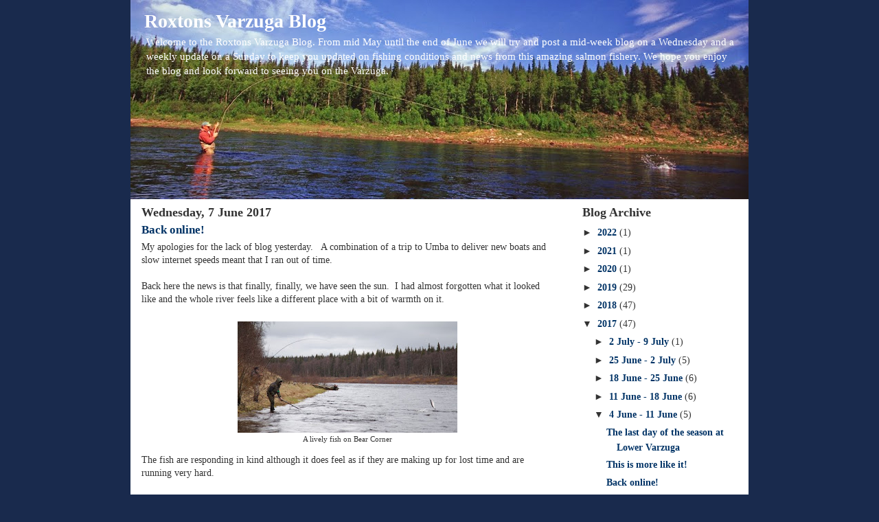

--- FILE ---
content_type: text/html; charset=UTF-8
request_url: http://www.varzuga.com/2017/06/back-online.html
body_size: 11294
content:
<!DOCTYPE html>
<html dir='ltr' xmlns='http://www.w3.org/1999/xhtml' xmlns:b='http://www.google.com/2005/gml/b' xmlns:data='http://www.google.com/2005/gml/data' xmlns:expr='http://www.google.com/2005/gml/expr'>
<head>
<link href='https://www.blogger.com/static/v1/widgets/2944754296-widget_css_bundle.css' rel='stylesheet' type='text/css'/>
<meta content='text/html; charset=UTF-8' http-equiv='Content-Type'/>
<meta content='blogger' name='generator'/>
<link href='http://www.varzuga.com/favicon.ico' rel='icon' type='image/x-icon'/>
<link href='http://www.varzuga.com/2017/06/back-online.html' rel='canonical'/>
<link rel="alternate" type="application/atom+xml" title="Roxtons Varzuga Blog - Atom" href="http://www.varzuga.com/feeds/posts/default" />
<link rel="alternate" type="application/rss+xml" title="Roxtons Varzuga Blog - RSS" href="http://www.varzuga.com/feeds/posts/default?alt=rss" />
<link rel="service.post" type="application/atom+xml" title="Roxtons Varzuga Blog - Atom" href="https://www.blogger.com/feeds/360199012904861639/posts/default" />

<link rel="alternate" type="application/atom+xml" title="Roxtons Varzuga Blog - Atom" href="http://www.varzuga.com/feeds/5005592738849723345/comments/default" />
<!--Can't find substitution for tag [blog.ieCssRetrofitLinks]-->
<link href='https://blogger.googleusercontent.com/img/b/R29vZ2xl/AVvXsEjhRbrguytSD83vZ0ryUS64QLzxmsvnuffLNof9z6CX6vvCrpsM-kcAxnlDdg27udRcE4vUcBm0jSCRuuc8oq0_P_khTzy4URKdWCSkOYtJ-ifQCOow-MyGrqy9jOMG8lw1Iqou-0OCrqc/s320/Jumping.jpg' rel='image_src'/>
<meta content='http://www.varzuga.com/2017/06/back-online.html' property='og:url'/>
<meta content='Back online!' property='og:title'/>
<meta content='My apologies for the lack of blog yesterday.   A combination of a trip to Umba to deliver new boats and slow internet speeds meant that I ra...' property='og:description'/>
<meta content='https://blogger.googleusercontent.com/img/b/R29vZ2xl/AVvXsEjhRbrguytSD83vZ0ryUS64QLzxmsvnuffLNof9z6CX6vvCrpsM-kcAxnlDdg27udRcE4vUcBm0jSCRuuc8oq0_P_khTzy4URKdWCSkOYtJ-ifQCOow-MyGrqy9jOMG8lw1Iqou-0OCrqc/w1200-h630-p-k-no-nu/Jumping.jpg' property='og:image'/>
<title>Roxtons Varzuga Blog: Back online!</title>
<style id='page-skin-1' type='text/css'><!--
/*
-----------------------------------------------
Blogger Template Style
Name:     Son of Moto (Mean Green Blogging Machine variation)
Date:     23 Feb 2004
Updated by: Blogger Team
----------------------------------------------- */
/* Variable definitions
====================
<Variable name="mainBgColor" description="Main Background Color"
type="color" default="#ffffff">
<Variable name="mainTextColor" description="Text Color"
type="color" default="#555544">
<Variable name="pageHeaderColor" description="Blog Title Color"
type="color" default="#ffffee">
<Variable name="blogDescriptionColor" description="Blog Description Color"
type="color" default="#ffffee">
<Variable name="linkColor" description="Link Color"
type="color" default="#669922">
<Variable name="hoverLinkColor" description="Link Hover Color"
type="color" default="#88bb22">
<Variable name="dateHeaderColor" description="Date Header Color"
type="color" default="#555544">
<Variable name="sidebarHeaderColor" description="Sidebar Title Color"
type="color" default="#555544">
<Variable name="sidebarTextColor" description="Sidebar Text Color"
type="color" default="#555544">
<Variable name="bodyFont" description="Text Font" type="font"
default="normal normal 100% tahoma, 'Trebuchet MS', lucida, helvetica, sans-serif">
<Variable name="startSide" description="Start side in blog language"
type="automatic" default="left">
<Variable name="endSide" description="End side in blog language"
type="automatic" default="right">
*/
/* Primary layout */
body {
margin: 0;
padding: 0;
border: 0;
text-align: center;
color: #333333;
background: #192a4d url(http://www.roxtons.com/varzuga_blog/images/outerwrap.gif) top center repeat-y;
font-size: small;
}
img {
border: 0;
display: block;
}
.clear {
clear: both;
}
/* Wrapper */
#outer-wrapper {
margin: 0 auto;
border: 0;
width: 900px;
text-align: left;
background: #ffffff top right repeat-y;
font: normal normal 14px 'Times New Roman', Times, FreeSerif, serif;
}
/* Header */
#header-wrapper	{
background: #003366 bottom left repeat-x;
margin: 0 auto;
padding-top: 0;
padding-right: 0;
padding-bottom: 0px;
padding-left: 0;
height: 287px;
border: 0;
}
#header h1 {
text-align: left;
font-size: 200%;
color: #ffffff;
margin: 0;
padding-top: 15px;
padding-right: 20px;
padding-bottom: -0px;
padding-left: 20px;
background-image: url(http://www.blogblog.com/moto_son/topper.gif);
background-repeat: repeat-x;
background-position: top left;
}
h1 a, h1 a:link, h1 a:visited {
color: #ffffff;
}
#header .description {
font-size: 110%;
text-align: left;
padding-top: 3px;
padding-right: 20px;
padding-bottom: 0px;
padding-left: 23px;
margin: 0;
line-height:140%;
color: #ffffff;
}
/* Inner layout */
#content-wrapper {
padding: 0 16px;
}
#main {
width: 600px;
float: left;
word-wrap: break-word; /* fix for long text breaking sidebar float in IE */
overflow: hidden;     /* fix for long non-text content breaking IE sidebar float */
}
#sidebar {
width: 226px;
float: right;
color: #333333;
word-wrap: break-word; /* fix for long text breaking sidebar float in IE */
overflow: hidden;     /* fix for long non-text content breaking IE sidebar float */
}
/* Bottom layout */
#footer	{
clear: left;
margin: 0;
padding: 0 20px;
border: 0;
text-align: left;
border-top: 1px solid #f9f9f9;
}
#footer .widget	{
text-align: left;
margin: 0;
padding: 10px 0;
background-color: transparent;
}
/* Default links 	*/
a:link, a:visited {
font-weight: bold;
text-decoration: none;
color: #003366;
background: transparent;
}
a:hover {
font-weight: bold;
text-decoration: underline;
color: #006699;
background: transparent;
}
a:active {
font-weight : bold;
text-decoration : none;
color: #006699;
background: transparent;
}
/* Typography */
.main p, .sidebar p, .post-body {
line-height: 140%;
margin-top: 5px;
margin-bottom: 1em;
}
.post-body blockquote {
line-height:1.3em;
}
h2, h3, h4, h5	{
margin: 0;
padding: 0;
}
h2 {
font-size: 130%;
}
h2.date-header {
color: #333333;
}
.post h3 {
margin-top: 5px;
font-size: 120%;
}
.post-footer {
font-style: italic;
}
.sidebar h2 {
color: #333333;
}
.sidebar .widget {
margin-top: 12px;
margin-right: 0;
margin-bottom: 13px;
margin-left: 0;
padding: 0;
}
.main .widget {
margin-top: 12px;
margin-right: 0;
margin-bottom: 0;
margin-left: 0;
}
li  {
line-height: 160%;
}
.sidebar ul {
margin-left: 0;
margin-top: 0;
padding-left: 0;
}
.sidebar ul li {
list-style: disc inside;
vertical-align: top;
padding: 0;
margin: 0;
}
.widget-content {
margin-top: 0.5em;
}
/* Profile
----------------------------------------------- */
.profile-datablock {
margin-top: 3px;
margin-right: 0;
margin-bottom: 5px;
margin-left: 0;
line-height: 140%;
}
.profile-textblock {
margin-left: 0;
}
.profile-img {
float: left;
margin-top: 0;
margin-right: 5px;
margin-bottom: 5px;
margin-left: 0;
border:4px solid #8b2;
}
#comments  {
border: 0;
border-top: 1px dashed #eed;
margin-top: 10px;
margin-right: 0;
margin-bottom: 0;
margin-left: 0;
padding: 0;
}
#comments h4	{
margin-top: 10px;
font-weight: normal;
font-style: italic;
text-transform: uppercase;
letter-spacing: 1px;
}
#comments dl dt 	{
font-weight: bold;
font-style: italic;
margin-top: 35px;
padding-top: 1px;
padding-right: 0;
padding-bottom: 0;
padding-left: 18px;
}
#comments dl dd	{
padding: 0;
margin: 0;
}
.deleted-comment {
font-style:italic;
color:gray;
}
.feed-links {
clear: both;
line-height: 2.5em;
}
#blog-pager-newer-link {
float: left;
}
#blog-pager-older-link {
float: right;
}
#blog-pager {
text-align: center;
}
#social-media {
position:relative;
left:850px;
top:-50px;
}
/** Page structure tweaks for layout editor wireframe */
body#layout #outer-wrapper {
padding-top: 0;
}
body#layout #header,
body#layout #content-wrapper,
body#layout #footer {
padding: 0;
}
/* hiding blogger navbar */
#navbar-iframe {height:0px;visibility:hidden;display:none}

--></style>
<link href='https://www.blogger.com/dyn-css/authorization.css?targetBlogID=360199012904861639&amp;zx=2a45aff2-36e0-4cc3-bceb-4a39761abc5b' media='none' onload='if(media!=&#39;all&#39;)media=&#39;all&#39;' rel='stylesheet'/><noscript><link href='https://www.blogger.com/dyn-css/authorization.css?targetBlogID=360199012904861639&amp;zx=2a45aff2-36e0-4cc3-bceb-4a39761abc5b' rel='stylesheet'/></noscript>
<meta name='google-adsense-platform-account' content='ca-host-pub-1556223355139109'/>
<meta name='google-adsense-platform-domain' content='blogspot.com'/>

</head>
<body>
<div class='navbar section' id='navbar'><div class='widget Navbar' data-version='1' id='Navbar1'><script type="text/javascript">
    function setAttributeOnload(object, attribute, val) {
      if(window.addEventListener) {
        window.addEventListener('load',
          function(){ object[attribute] = val; }, false);
      } else {
        window.attachEvent('onload', function(){ object[attribute] = val; });
      }
    }
  </script>
<div id="navbar-iframe-container"></div>
<script type="text/javascript" src="https://apis.google.com/js/platform.js"></script>
<script type="text/javascript">
      gapi.load("gapi.iframes:gapi.iframes.style.bubble", function() {
        if (gapi.iframes && gapi.iframes.getContext) {
          gapi.iframes.getContext().openChild({
              url: 'https://www.blogger.com/navbar/360199012904861639?po\x3d5005592738849723345\x26origin\x3dhttp://www.varzuga.com',
              where: document.getElementById("navbar-iframe-container"),
              id: "navbar-iframe"
          });
        }
      });
    </script><script type="text/javascript">
(function() {
var script = document.createElement('script');
script.type = 'text/javascript';
script.src = '//pagead2.googlesyndication.com/pagead/js/google_top_exp.js';
var head = document.getElementsByTagName('head')[0];
if (head) {
head.appendChild(script);
}})();
</script>
</div></div>
<div id='outer-wrapper'><div id='wrap2'>
<!-- skip links for text browsers -->
<span id='skiplinks' style='display:none;'>
<a href='#main'>skip to main </a> |
      <a href='#sidebar'>skip to sidebar</a>
</span>
<div id='header-wrapper'>
<div class='header section' id='header'><div class='widget Header' data-version='1' id='Header1'>
<div id='header-inner' style='background-image: url("https://blogger.googleusercontent.com/img/b/R29vZ2xl/AVvXsEhmFKCxuGm_iYk0wREiFbPnmAL-rbi92yU8sW49sHKnmXypo_WhgPV2bEBi3RuAaHZxlhfyinxej2yTxNqYU0aaeNq7qte6dKBXW_glpMi5TlvEoahH7qxQ3Jyu_eTbH82kRB_o4Axw9CQ/s900/roxton_315136.jpg"); background-position: left; min-height: 290px; _height: 290px; background-repeat: no-repeat; '>
<div class='titlewrapper' style='background: transparent'>
<h1 class='title' style='background: transparent; border-width: 0px'>
<a href='http://www.varzuga.com/'>
Roxtons Varzuga Blog
</a>
</h1>
</div>
<div class='descriptionwrapper'>
<p class='description'><span>Welcome to the Roxtons Varzuga Blog. From mid May until the end of June we will try and post a mid-week blog on a Wednesday and a weekly update on a Sunday to keep you updated on fishing conditions and news from this amazing salmon fishery.

We hope you enjoy the blog and look forward to seeing you on the Varzuga.</span></p>
</div>
</div>
</div></div>
</div>
<div id='content-wrapper'>
<div id='crosscol-wrapper' style='text-align:center'>
<div class='crosscol no-items section' id='crosscol'></div>
</div>
<div id='main-wrapper'>
<div class='main section' id='main'><div class='widget Blog' data-version='1' id='Blog1'>
<div class='blog-posts hfeed'>

          <div class="date-outer">
        
<h2 class='date-header'><span>Wednesday, 7 June 2017</span></h2>

          <div class="date-posts">
        
<div class='post-outer'>
<div class='post hentry'>
<a name='5005592738849723345'></a>
<h3 class='post-title entry-title'>
<a href='http://www.varzuga.com/2017/06/back-online.html'>Back online!</a>
</h3>
<div class='post-header'>
<div class='post-header-line-1'></div>
</div>
<div class='post-body entry-content'>
My apologies for the lack of blog yesterday. &nbsp; A combination of a trip to Umba to deliver new boats and slow internet speeds meant that I ran out of time.<br />
<br />
Back here the news is that finally, finally, we have seen the sun. &nbsp;I had almost forgotten what it looked like and the whole river feels like a different place with a bit of warmth on it.<br />
<br />
<table align="center" cellpadding="0" cellspacing="0" class="tr-caption-container" style="margin-left: auto; margin-right: auto; text-align: center;"><tbody>
<tr><td style="text-align: center;"><a href="https://blogger.googleusercontent.com/img/b/R29vZ2xl/AVvXsEjhRbrguytSD83vZ0ryUS64QLzxmsvnuffLNof9z6CX6vvCrpsM-kcAxnlDdg27udRcE4vUcBm0jSCRuuc8oq0_P_khTzy4URKdWCSkOYtJ-ifQCOow-MyGrqy9jOMG8lw1Iqou-0OCrqc/s1600/Jumping.jpg" imageanchor="1" style="margin-left: auto; margin-right: auto;"><img border="0" data-original-height="407" data-original-width="802" height="162" src="https://blogger.googleusercontent.com/img/b/R29vZ2xl/AVvXsEjhRbrguytSD83vZ0ryUS64QLzxmsvnuffLNof9z6CX6vvCrpsM-kcAxnlDdg27udRcE4vUcBm0jSCRuuc8oq0_P_khTzy4URKdWCSkOYtJ-ifQCOow-MyGrqy9jOMG8lw1Iqou-0OCrqc/s320/Jumping.jpg" width="320" /></a></td></tr>
<tr><td class="tr-caption" style="text-align: center;">A lively fish on Bear Corner</td></tr>
</tbody></table>
The fish are responding in kind although it does feel as if they are making up for lost time and are running very hard.<br />
<br />
I have just spoken to Toby at Middle who said that yesterday was the first day that they have seen lots of fish moving, jumping and generally getting on with how we would expect them to behave.<br />
<br />
<table align="center" cellpadding="0" cellspacing="0" class="tr-caption-container" style="margin-left: auto; margin-right: auto; text-align: center;"><tbody>
<tr><td style="text-align: center;"><a href="https://blogger.googleusercontent.com/img/b/R29vZ2xl/AVvXsEia75RKC06AuZh3sJqjA7KrQglmHaGh-RCLLCXK45cyhnwrGQs-y0fe466YgRlUtXXfwDcLmGCUQVUcN7SvwLr9ZJh9kimyuGG33W8lAfETFURe2RBre72Q6R423g3wdn8HAnkUZESncO4/s1600/Simon+fish.jpg" imageanchor="1" style="margin-left: auto; margin-right: auto;"><img border="0" data-original-height="683" data-original-width="560" height="320" src="https://blogger.googleusercontent.com/img/b/R29vZ2xl/AVvXsEia75RKC06AuZh3sJqjA7KrQglmHaGh-RCLLCXK45cyhnwrGQs-y0fe466YgRlUtXXfwDcLmGCUQVUcN7SvwLr9ZJh9kimyuGG33W8lAfETFURe2RBre72Q6R423g3wdn8HAnkUZESncO4/s320/Simon+fish.jpg" width="262" /></a></td></tr>
<tr><td class="tr-caption" style="text-align: center;">And landed...</td></tr>
</tbody></table>
They have landed 62 fish for the past couple of days and again they have had some really good ones.<br />
Phillip T landed a cracking 15lbs fish from Fortress whilst Ian H landed 6 from Peartiha and lost a further 6. &nbsp;Keen blog watchers will note that it is the high water pools that are still the most productive.<br />
<br />
Here at Lower we have seen great strides in the casting of everyone and whilst 24 fish for the past couple of days is not quite as many as we would have liked, we have had great fun in getting them.<br />
With the water now, eventually, steadily dropping, there are more and more places where we can ambush the running fish and news of fish showing at Middle is spurring everyone on to intercept more of them before they get there!<br />
<br />
<table align="center" cellpadding="0" cellspacing="0" class="tr-caption-container" style="margin-left: auto; margin-right: auto; text-align: center;"><tbody>
<tr><td style="text-align: center;"><a href="https://blogger.googleusercontent.com/img/b/R29vZ2xl/AVvXsEgkPYePIP948Cx-0p-JGpakNSSrmfg24cZheHf0YfkeJsKM0bhsecXp-yiCMGS5JQ0DDAmhgEDRsfiKi3uKbbRjAOZJKlNRhqOVyNcP_0rYY2CPnrY2sm63orordVtIaM40RvLz3eZSjg8/s1600/Tern.jpg" imageanchor="1" style="margin-left: auto; margin-right: auto;"><img border="0" data-original-height="451" data-original-width="513" height="281" src="https://blogger.googleusercontent.com/img/b/R29vZ2xl/AVvXsEgkPYePIP948Cx-0p-JGpakNSSrmfg24cZheHf0YfkeJsKM0bhsecXp-yiCMGS5JQ0DDAmhgEDRsfiKi3uKbbRjAOZJKlNRhqOVyNcP_0rYY2CPnrY2sm63orordVtIaM40RvLz3eZSjg8/s320/Tern.jpg" width="320" /></a></td></tr>
<tr><td class="tr-caption" style="text-align: center;">The Arctic Terns have only just started to arrive</td></tr>
</tbody></table>
The fish may be showing at Middle but they are not yet at Pana. &nbsp;We do need to water temperatures to warm up a touch to help them make the distance faster but I am sure that any minute now they will be there.<br />
<br />
Kitza has slightly gone in fits and starts with John E having a great session on Sasha&#8217;s with 4 fish but some of the beats being rather more stubborn. They have banked 25 fish to the 8 rods over the past two days and again, dropping water will make the whole beat more fishable.<br />
<br />
<table align="center" cellpadding="0" cellspacing="0" class="tr-caption-container" style="margin-left: auto; margin-right: auto; text-align: center;"><tbody>
<tr><td style="text-align: center;"><a href="https://blogger.googleusercontent.com/img/b/R29vZ2xl/AVvXsEiYiVm7cGKeC7U08uwcfKYuEz2Fk7SBuhwEh824Ojk0R6I3yIu6PdI2C1b6VQfAfCGxA8CL_Dr4NiQqSGLam_28hLnmpSN_OFZcqEOTZJofgJlIXHWWT2WcHM_tQROBl0ktKdzs9REQ9Y4/s1600/Lunch.jpg" imageanchor="1" style="margin-left: auto; margin-right: auto;"><img border="0" data-original-height="768" data-original-width="1024" height="240" src="https://blogger.googleusercontent.com/img/b/R29vZ2xl/AVvXsEiYiVm7cGKeC7U08uwcfKYuEz2Fk7SBuhwEh824Ojk0R6I3yIu6PdI2C1b6VQfAfCGxA8CL_Dr4NiQqSGLam_28hLnmpSN_OFZcqEOTZJofgJlIXHWWT2WcHM_tQROBl0ktKdzs9REQ9Y4/s320/Lunch.jpg" width="320" /></a></td></tr>
<tr><td class="tr-caption" style="text-align: center;">Our first picnic lunch of the season&nbsp;</td></tr>
</tbody></table>
It is a warm morning today and it really does make putting on the waders a much more appealing prospect than it was when looking out onto snow showers. &nbsp;More tomorrow when I hope we have dropping water, increasing temperatures and rising numbers of fish.<br />
<br />
Charlie White<br />
<div>
<br /></div>
<div style='clear: both;'></div>
</div>
<div class='post-footer'>
<div class='post-footer-line post-footer-line-1'><span class='post-author vcard'>
Posted by
<span class='fn'>Varzuga Team</span>
</span>
<span class='post-timestamp'>
at
<a class='timestamp-link' href='http://www.varzuga.com/2017/06/back-online.html' rel='bookmark' title='permanent link'><abbr class='published' title='2017-06-07T05:58:00+01:00'>05:58</abbr></a>
</span>
<span class='post-icons'>
<span class='item-control blog-admin pid-416872949'>
<a href='https://www.blogger.com/post-edit.g?blogID=360199012904861639&postID=5005592738849723345&from=pencil' title='Edit Post'>
<img alt='' class='icon-action' height='18' src='https://resources.blogblog.com/img/icon18_edit_allbkg.gif' width='18'/>
</a>
</span>
</span>
</div>
<div class='post-footer-line post-footer-line-2'><span class='post-labels'>
</span>
</div>
<div class='post-footer-line post-footer-line-3'><span class='post-location'>
</span>
</div>
</div>
</div>
<div class='comments' id='comments'>
<a name='comments'></a>
</div>
</div>

        </div></div>
      
</div>
<div class='blog-pager' id='blog-pager'>
<span id='blog-pager-newer-link'>
<a class='blog-pager-newer-link' href='http://www.varzuga.com/2017/06/this-is-more-like-it.html' id='Blog1_blog-pager-newer-link' title='Newer Post'>Newer Post</a>
</span>
<span id='blog-pager-older-link'>
<a class='blog-pager-older-link' href='http://www.varzuga.com/2017/06/a-tough-day.html' id='Blog1_blog-pager-older-link' title='Older Post'>Older Post</a>
</span>
<a class='home-link' href='http://www.varzuga.com/'>Home</a>
</div>
<div class='clear'></div>
<div class='post-feeds'>
</div>
</div></div>
</div>
<div id='sidebar-wrapper'>
<div class='sidebar section' id='sidebar'><div class='widget BlogArchive' data-version='1' id='BlogArchive1'>
<h2>Blog Archive</h2>
<div class='widget-content'>
<div id='ArchiveList'>
<div id='BlogArchive1_ArchiveList'>
<ul class='hierarchy'>
<li class='archivedate collapsed'>
<a class='toggle' href='javascript:void(0)'>
<span class='zippy'>

        &#9658;&#160;
      
</span>
</a>
<a class='post-count-link' href='http://www.varzuga.com/2022/'>
2022
</a>
<span class='post-count' dir='ltr'>(1)</span>
<ul class='hierarchy'>
<li class='archivedate collapsed'>
<a class='toggle' href='javascript:void(0)'>
<span class='zippy'>

        &#9658;&#160;
      
</span>
</a>
<a class='post-count-link' href='http://www.varzuga.com/2022_03_13_archive.html'>
13 March - 20 March
</a>
<span class='post-count' dir='ltr'>(1)</span>
</li>
</ul>
</li>
</ul>
<ul class='hierarchy'>
<li class='archivedate collapsed'>
<a class='toggle' href='javascript:void(0)'>
<span class='zippy'>

        &#9658;&#160;
      
</span>
</a>
<a class='post-count-link' href='http://www.varzuga.com/2021/'>
2021
</a>
<span class='post-count' dir='ltr'>(1)</span>
<ul class='hierarchy'>
<li class='archivedate collapsed'>
<a class='toggle' href='javascript:void(0)'>
<span class='zippy'>

        &#9658;&#160;
      
</span>
</a>
<a class='post-count-link' href='http://www.varzuga.com/2021_05_09_archive.html'>
9 May - 16 May
</a>
<span class='post-count' dir='ltr'>(1)</span>
</li>
</ul>
</li>
</ul>
<ul class='hierarchy'>
<li class='archivedate collapsed'>
<a class='toggle' href='javascript:void(0)'>
<span class='zippy'>

        &#9658;&#160;
      
</span>
</a>
<a class='post-count-link' href='http://www.varzuga.com/2020/'>
2020
</a>
<span class='post-count' dir='ltr'>(1)</span>
<ul class='hierarchy'>
<li class='archivedate collapsed'>
<a class='toggle' href='javascript:void(0)'>
<span class='zippy'>

        &#9658;&#160;
      
</span>
</a>
<a class='post-count-link' href='http://www.varzuga.com/2020_05_31_archive.html'>
31 May - 7 June
</a>
<span class='post-count' dir='ltr'>(1)</span>
</li>
</ul>
</li>
</ul>
<ul class='hierarchy'>
<li class='archivedate collapsed'>
<a class='toggle' href='javascript:void(0)'>
<span class='zippy'>

        &#9658;&#160;
      
</span>
</a>
<a class='post-count-link' href='http://www.varzuga.com/2019/'>
2019
</a>
<span class='post-count' dir='ltr'>(29)</span>
<ul class='hierarchy'>
<li class='archivedate collapsed'>
<a class='toggle' href='javascript:void(0)'>
<span class='zippy'>

        &#9658;&#160;
      
</span>
</a>
<a class='post-count-link' href='http://www.varzuga.com/2019_06_23_archive.html'>
23 June - 30 June
</a>
<span class='post-count' dir='ltr'>(1)</span>
</li>
</ul>
<ul class='hierarchy'>
<li class='archivedate collapsed'>
<a class='toggle' href='javascript:void(0)'>
<span class='zippy'>

        &#9658;&#160;
      
</span>
</a>
<a class='post-count-link' href='http://www.varzuga.com/2019_06_16_archive.html'>
16 June - 23 June
</a>
<span class='post-count' dir='ltr'>(2)</span>
</li>
</ul>
<ul class='hierarchy'>
<li class='archivedate collapsed'>
<a class='toggle' href='javascript:void(0)'>
<span class='zippy'>

        &#9658;&#160;
      
</span>
</a>
<a class='post-count-link' href='http://www.varzuga.com/2019_06_09_archive.html'>
9 June - 16 June
</a>
<span class='post-count' dir='ltr'>(2)</span>
</li>
</ul>
<ul class='hierarchy'>
<li class='archivedate collapsed'>
<a class='toggle' href='javascript:void(0)'>
<span class='zippy'>

        &#9658;&#160;
      
</span>
</a>
<a class='post-count-link' href='http://www.varzuga.com/2019_06_02_archive.html'>
2 June - 9 June
</a>
<span class='post-count' dir='ltr'>(2)</span>
</li>
</ul>
<ul class='hierarchy'>
<li class='archivedate collapsed'>
<a class='toggle' href='javascript:void(0)'>
<span class='zippy'>

        &#9658;&#160;
      
</span>
</a>
<a class='post-count-link' href='http://www.varzuga.com/2019_05_26_archive.html'>
26 May - 2 June
</a>
<span class='post-count' dir='ltr'>(5)</span>
</li>
</ul>
<ul class='hierarchy'>
<li class='archivedate collapsed'>
<a class='toggle' href='javascript:void(0)'>
<span class='zippy'>

        &#9658;&#160;
      
</span>
</a>
<a class='post-count-link' href='http://www.varzuga.com/2019_05_19_archive.html'>
19 May - 26 May
</a>
<span class='post-count' dir='ltr'>(6)</span>
</li>
</ul>
<ul class='hierarchy'>
<li class='archivedate collapsed'>
<a class='toggle' href='javascript:void(0)'>
<span class='zippy'>

        &#9658;&#160;
      
</span>
</a>
<a class='post-count-link' href='http://www.varzuga.com/2019_05_12_archive.html'>
12 May - 19 May
</a>
<span class='post-count' dir='ltr'>(6)</span>
</li>
</ul>
<ul class='hierarchy'>
<li class='archivedate collapsed'>
<a class='toggle' href='javascript:void(0)'>
<span class='zippy'>

        &#9658;&#160;
      
</span>
</a>
<a class='post-count-link' href='http://www.varzuga.com/2019_05_05_archive.html'>
5 May - 12 May
</a>
<span class='post-count' dir='ltr'>(5)</span>
</li>
</ul>
</li>
</ul>
<ul class='hierarchy'>
<li class='archivedate collapsed'>
<a class='toggle' href='javascript:void(0)'>
<span class='zippy'>

        &#9658;&#160;
      
</span>
</a>
<a class='post-count-link' href='http://www.varzuga.com/2018/'>
2018
</a>
<span class='post-count' dir='ltr'>(47)</span>
<ul class='hierarchy'>
<li class='archivedate collapsed'>
<a class='toggle' href='javascript:void(0)'>
<span class='zippy'>

        &#9658;&#160;
      
</span>
</a>
<a class='post-count-link' href='http://www.varzuga.com/2018_07_08_archive.html'>
8 July - 15 July
</a>
<span class='post-count' dir='ltr'>(1)</span>
</li>
</ul>
<ul class='hierarchy'>
<li class='archivedate collapsed'>
<a class='toggle' href='javascript:void(0)'>
<span class='zippy'>

        &#9658;&#160;
      
</span>
</a>
<a class='post-count-link' href='http://www.varzuga.com/2018_06_24_archive.html'>
24 June - 1 July
</a>
<span class='post-count' dir='ltr'>(6)</span>
</li>
</ul>
<ul class='hierarchy'>
<li class='archivedate collapsed'>
<a class='toggle' href='javascript:void(0)'>
<span class='zippy'>

        &#9658;&#160;
      
</span>
</a>
<a class='post-count-link' href='http://www.varzuga.com/2018_06_17_archive.html'>
17 June - 24 June
</a>
<span class='post-count' dir='ltr'>(6)</span>
</li>
</ul>
<ul class='hierarchy'>
<li class='archivedate collapsed'>
<a class='toggle' href='javascript:void(0)'>
<span class='zippy'>

        &#9658;&#160;
      
</span>
</a>
<a class='post-count-link' href='http://www.varzuga.com/2018_06_10_archive.html'>
10 June - 17 June
</a>
<span class='post-count' dir='ltr'>(6)</span>
</li>
</ul>
<ul class='hierarchy'>
<li class='archivedate collapsed'>
<a class='toggle' href='javascript:void(0)'>
<span class='zippy'>

        &#9658;&#160;
      
</span>
</a>
<a class='post-count-link' href='http://www.varzuga.com/2018_06_03_archive.html'>
3 June - 10 June
</a>
<span class='post-count' dir='ltr'>(5)</span>
</li>
</ul>
<ul class='hierarchy'>
<li class='archivedate collapsed'>
<a class='toggle' href='javascript:void(0)'>
<span class='zippy'>

        &#9658;&#160;
      
</span>
</a>
<a class='post-count-link' href='http://www.varzuga.com/2018_05_27_archive.html'>
27 May - 3 June
</a>
<span class='post-count' dir='ltr'>(6)</span>
</li>
</ul>
<ul class='hierarchy'>
<li class='archivedate collapsed'>
<a class='toggle' href='javascript:void(0)'>
<span class='zippy'>

        &#9658;&#160;
      
</span>
</a>
<a class='post-count-link' href='http://www.varzuga.com/2018_05_20_archive.html'>
20 May - 27 May
</a>
<span class='post-count' dir='ltr'>(6)</span>
</li>
</ul>
<ul class='hierarchy'>
<li class='archivedate collapsed'>
<a class='toggle' href='javascript:void(0)'>
<span class='zippy'>

        &#9658;&#160;
      
</span>
</a>
<a class='post-count-link' href='http://www.varzuga.com/2018_05_13_archive.html'>
13 May - 20 May
</a>
<span class='post-count' dir='ltr'>(6)</span>
</li>
</ul>
<ul class='hierarchy'>
<li class='archivedate collapsed'>
<a class='toggle' href='javascript:void(0)'>
<span class='zippy'>

        &#9658;&#160;
      
</span>
</a>
<a class='post-count-link' href='http://www.varzuga.com/2018_05_06_archive.html'>
6 May - 13 May
</a>
<span class='post-count' dir='ltr'>(5)</span>
</li>
</ul>
</li>
</ul>
<ul class='hierarchy'>
<li class='archivedate expanded'>
<a class='toggle' href='javascript:void(0)'>
<span class='zippy toggle-open'>

        &#9660;&#160;
      
</span>
</a>
<a class='post-count-link' href='http://www.varzuga.com/2017/'>
2017
</a>
<span class='post-count' dir='ltr'>(47)</span>
<ul class='hierarchy'>
<li class='archivedate collapsed'>
<a class='toggle' href='javascript:void(0)'>
<span class='zippy'>

        &#9658;&#160;
      
</span>
</a>
<a class='post-count-link' href='http://www.varzuga.com/2017_07_02_archive.html'>
2 July - 9 July
</a>
<span class='post-count' dir='ltr'>(1)</span>
</li>
</ul>
<ul class='hierarchy'>
<li class='archivedate collapsed'>
<a class='toggle' href='javascript:void(0)'>
<span class='zippy'>

        &#9658;&#160;
      
</span>
</a>
<a class='post-count-link' href='http://www.varzuga.com/2017_06_25_archive.html'>
25 June - 2 July
</a>
<span class='post-count' dir='ltr'>(5)</span>
</li>
</ul>
<ul class='hierarchy'>
<li class='archivedate collapsed'>
<a class='toggle' href='javascript:void(0)'>
<span class='zippy'>

        &#9658;&#160;
      
</span>
</a>
<a class='post-count-link' href='http://www.varzuga.com/2017_06_18_archive.html'>
18 June - 25 June
</a>
<span class='post-count' dir='ltr'>(6)</span>
</li>
</ul>
<ul class='hierarchy'>
<li class='archivedate collapsed'>
<a class='toggle' href='javascript:void(0)'>
<span class='zippy'>

        &#9658;&#160;
      
</span>
</a>
<a class='post-count-link' href='http://www.varzuga.com/2017_06_11_archive.html'>
11 June - 18 June
</a>
<span class='post-count' dir='ltr'>(6)</span>
</li>
</ul>
<ul class='hierarchy'>
<li class='archivedate expanded'>
<a class='toggle' href='javascript:void(0)'>
<span class='zippy toggle-open'>

        &#9660;&#160;
      
</span>
</a>
<a class='post-count-link' href='http://www.varzuga.com/2017_06_04_archive.html'>
4 June - 11 June
</a>
<span class='post-count' dir='ltr'>(5)</span>
<ul class='posts'>
<li><a href='http://www.varzuga.com/2017/06/the-last-day-of-season-at-lower-varzuga.html'>The last day of the season at Lower Varzuga</a></li>
<li><a href='http://www.varzuga.com/2017/06/this-is-more-like-it.html'>This is more like it!</a></li>
<li><a href='http://www.varzuga.com/2017/06/back-online.html'>Back online!</a></li>
<li><a href='http://www.varzuga.com/2017/06/a-tough-day.html'>A tough day</a></li>
<li><a href='http://www.varzuga.com/2017/06/a-new-week-but-same-weather.html'>A new week but the same weather</a></li>
</ul>
</li>
</ul>
<ul class='hierarchy'>
<li class='archivedate collapsed'>
<a class='toggle' href='javascript:void(0)'>
<span class='zippy'>

        &#9658;&#160;
      
</span>
</a>
<a class='post-count-link' href='http://www.varzuga.com/2017_05_28_archive.html'>
28 May - 4 June
</a>
<span class='post-count' dir='ltr'>(6)</span>
</li>
</ul>
<ul class='hierarchy'>
<li class='archivedate collapsed'>
<a class='toggle' href='javascript:void(0)'>
<span class='zippy'>

        &#9658;&#160;
      
</span>
</a>
<a class='post-count-link' href='http://www.varzuga.com/2017_05_21_archive.html'>
21 May - 28 May
</a>
<span class='post-count' dir='ltr'>(5)</span>
</li>
</ul>
<ul class='hierarchy'>
<li class='archivedate collapsed'>
<a class='toggle' href='javascript:void(0)'>
<span class='zippy'>

        &#9658;&#160;
      
</span>
</a>
<a class='post-count-link' href='http://www.varzuga.com/2017_05_14_archive.html'>
14 May - 21 May
</a>
<span class='post-count' dir='ltr'>(7)</span>
</li>
</ul>
<ul class='hierarchy'>
<li class='archivedate collapsed'>
<a class='toggle' href='javascript:void(0)'>
<span class='zippy'>

        &#9658;&#160;
      
</span>
</a>
<a class='post-count-link' href='http://www.varzuga.com/2017_05_07_archive.html'>
7 May - 14 May
</a>
<span class='post-count' dir='ltr'>(6)</span>
</li>
</ul>
</li>
</ul>
<ul class='hierarchy'>
<li class='archivedate collapsed'>
<a class='toggle' href='javascript:void(0)'>
<span class='zippy'>

        &#9658;&#160;
      
</span>
</a>
<a class='post-count-link' href='http://www.varzuga.com/2016/'>
2016
</a>
<span class='post-count' dir='ltr'>(48)</span>
<ul class='hierarchy'>
<li class='archivedate collapsed'>
<a class='toggle' href='javascript:void(0)'>
<span class='zippy'>

        &#9658;&#160;
      
</span>
</a>
<a class='post-count-link' href='http://www.varzuga.com/2016_07_03_archive.html'>
3 July - 10 July
</a>
<span class='post-count' dir='ltr'>(1)</span>
</li>
</ul>
<ul class='hierarchy'>
<li class='archivedate collapsed'>
<a class='toggle' href='javascript:void(0)'>
<span class='zippy'>

        &#9658;&#160;
      
</span>
</a>
<a class='post-count-link' href='http://www.varzuga.com/2016_06_26_archive.html'>
26 June - 3 July
</a>
<span class='post-count' dir='ltr'>(7)</span>
</li>
</ul>
<ul class='hierarchy'>
<li class='archivedate collapsed'>
<a class='toggle' href='javascript:void(0)'>
<span class='zippy'>

        &#9658;&#160;
      
</span>
</a>
<a class='post-count-link' href='http://www.varzuga.com/2016_06_19_archive.html'>
19 June - 26 June
</a>
<span class='post-count' dir='ltr'>(6)</span>
</li>
</ul>
<ul class='hierarchy'>
<li class='archivedate collapsed'>
<a class='toggle' href='javascript:void(0)'>
<span class='zippy'>

        &#9658;&#160;
      
</span>
</a>
<a class='post-count-link' href='http://www.varzuga.com/2016_06_12_archive.html'>
12 June - 19 June
</a>
<span class='post-count' dir='ltr'>(6)</span>
</li>
</ul>
<ul class='hierarchy'>
<li class='archivedate collapsed'>
<a class='toggle' href='javascript:void(0)'>
<span class='zippy'>

        &#9658;&#160;
      
</span>
</a>
<a class='post-count-link' href='http://www.varzuga.com/2016_06_05_archive.html'>
5 June - 12 June
</a>
<span class='post-count' dir='ltr'>(6)</span>
</li>
</ul>
<ul class='hierarchy'>
<li class='archivedate collapsed'>
<a class='toggle' href='javascript:void(0)'>
<span class='zippy'>

        &#9658;&#160;
      
</span>
</a>
<a class='post-count-link' href='http://www.varzuga.com/2016_05_29_archive.html'>
29 May - 5 June
</a>
<span class='post-count' dir='ltr'>(6)</span>
</li>
</ul>
<ul class='hierarchy'>
<li class='archivedate collapsed'>
<a class='toggle' href='javascript:void(0)'>
<span class='zippy'>

        &#9658;&#160;
      
</span>
</a>
<a class='post-count-link' href='http://www.varzuga.com/2016_05_22_archive.html'>
22 May - 29 May
</a>
<span class='post-count' dir='ltr'>(6)</span>
</li>
</ul>
<ul class='hierarchy'>
<li class='archivedate collapsed'>
<a class='toggle' href='javascript:void(0)'>
<span class='zippy'>

        &#9658;&#160;
      
</span>
</a>
<a class='post-count-link' href='http://www.varzuga.com/2016_05_15_archive.html'>
15 May - 22 May
</a>
<span class='post-count' dir='ltr'>(6)</span>
</li>
</ul>
<ul class='hierarchy'>
<li class='archivedate collapsed'>
<a class='toggle' href='javascript:void(0)'>
<span class='zippy'>

        &#9658;&#160;
      
</span>
</a>
<a class='post-count-link' href='http://www.varzuga.com/2016_05_08_archive.html'>
8 May - 15 May
</a>
<span class='post-count' dir='ltr'>(4)</span>
</li>
</ul>
</li>
</ul>
<ul class='hierarchy'>
<li class='archivedate collapsed'>
<a class='toggle' href='javascript:void(0)'>
<span class='zippy'>

        &#9658;&#160;
      
</span>
</a>
<a class='post-count-link' href='http://www.varzuga.com/2015/'>
2015
</a>
<span class='post-count' dir='ltr'>(47)</span>
<ul class='hierarchy'>
<li class='archivedate collapsed'>
<a class='toggle' href='javascript:void(0)'>
<span class='zippy'>

        &#9658;&#160;
      
</span>
</a>
<a class='post-count-link' href='http://www.varzuga.com/2015_07_05_archive.html'>
5 July - 12 July
</a>
<span class='post-count' dir='ltr'>(1)</span>
</li>
</ul>
<ul class='hierarchy'>
<li class='archivedate collapsed'>
<a class='toggle' href='javascript:void(0)'>
<span class='zippy'>

        &#9658;&#160;
      
</span>
</a>
<a class='post-count-link' href='http://www.varzuga.com/2015_06_28_archive.html'>
28 June - 5 July
</a>
<span class='post-count' dir='ltr'>(6)</span>
</li>
</ul>
<ul class='hierarchy'>
<li class='archivedate collapsed'>
<a class='toggle' href='javascript:void(0)'>
<span class='zippy'>

        &#9658;&#160;
      
</span>
</a>
<a class='post-count-link' href='http://www.varzuga.com/2015_06_21_archive.html'>
21 June - 28 June
</a>
<span class='post-count' dir='ltr'>(6)</span>
</li>
</ul>
<ul class='hierarchy'>
<li class='archivedate collapsed'>
<a class='toggle' href='javascript:void(0)'>
<span class='zippy'>

        &#9658;&#160;
      
</span>
</a>
<a class='post-count-link' href='http://www.varzuga.com/2015_06_14_archive.html'>
14 June - 21 June
</a>
<span class='post-count' dir='ltr'>(6)</span>
</li>
</ul>
<ul class='hierarchy'>
<li class='archivedate collapsed'>
<a class='toggle' href='javascript:void(0)'>
<span class='zippy'>

        &#9658;&#160;
      
</span>
</a>
<a class='post-count-link' href='http://www.varzuga.com/2015_06_07_archive.html'>
7 June - 14 June
</a>
<span class='post-count' dir='ltr'>(6)</span>
</li>
</ul>
<ul class='hierarchy'>
<li class='archivedate collapsed'>
<a class='toggle' href='javascript:void(0)'>
<span class='zippy'>

        &#9658;&#160;
      
</span>
</a>
<a class='post-count-link' href='http://www.varzuga.com/2015_05_31_archive.html'>
31 May - 7 June
</a>
<span class='post-count' dir='ltr'>(6)</span>
</li>
</ul>
<ul class='hierarchy'>
<li class='archivedate collapsed'>
<a class='toggle' href='javascript:void(0)'>
<span class='zippy'>

        &#9658;&#160;
      
</span>
</a>
<a class='post-count-link' href='http://www.varzuga.com/2015_05_24_archive.html'>
24 May - 31 May
</a>
<span class='post-count' dir='ltr'>(6)</span>
</li>
</ul>
<ul class='hierarchy'>
<li class='archivedate collapsed'>
<a class='toggle' href='javascript:void(0)'>
<span class='zippy'>

        &#9658;&#160;
      
</span>
</a>
<a class='post-count-link' href='http://www.varzuga.com/2015_05_17_archive.html'>
17 May - 24 May
</a>
<span class='post-count' dir='ltr'>(6)</span>
</li>
</ul>
<ul class='hierarchy'>
<li class='archivedate collapsed'>
<a class='toggle' href='javascript:void(0)'>
<span class='zippy'>

        &#9658;&#160;
      
</span>
</a>
<a class='post-count-link' href='http://www.varzuga.com/2015_05_10_archive.html'>
10 May - 17 May
</a>
<span class='post-count' dir='ltr'>(4)</span>
</li>
</ul>
</li>
</ul>
<ul class='hierarchy'>
<li class='archivedate collapsed'>
<a class='toggle' href='javascript:void(0)'>
<span class='zippy'>

        &#9658;&#160;
      
</span>
</a>
<a class='post-count-link' href='http://www.varzuga.com/2014/'>
2014
</a>
<span class='post-count' dir='ltr'>(48)</span>
<ul class='hierarchy'>
<li class='archivedate collapsed'>
<a class='toggle' href='javascript:void(0)'>
<span class='zippy'>

        &#9658;&#160;
      
</span>
</a>
<a class='post-count-link' href='http://www.varzuga.com/2014_06_29_archive.html'>
29 June - 6 July
</a>
<span class='post-count' dir='ltr'>(1)</span>
</li>
</ul>
<ul class='hierarchy'>
<li class='archivedate collapsed'>
<a class='toggle' href='javascript:void(0)'>
<span class='zippy'>

        &#9658;&#160;
      
</span>
</a>
<a class='post-count-link' href='http://www.varzuga.com/2014_06_22_archive.html'>
22 June - 29 June
</a>
<span class='post-count' dir='ltr'>(6)</span>
</li>
</ul>
<ul class='hierarchy'>
<li class='archivedate collapsed'>
<a class='toggle' href='javascript:void(0)'>
<span class='zippy'>

        &#9658;&#160;
      
</span>
</a>
<a class='post-count-link' href='http://www.varzuga.com/2014_06_15_archive.html'>
15 June - 22 June
</a>
<span class='post-count' dir='ltr'>(6)</span>
</li>
</ul>
<ul class='hierarchy'>
<li class='archivedate collapsed'>
<a class='toggle' href='javascript:void(0)'>
<span class='zippy'>

        &#9658;&#160;
      
</span>
</a>
<a class='post-count-link' href='http://www.varzuga.com/2014_06_08_archive.html'>
8 June - 15 June
</a>
<span class='post-count' dir='ltr'>(6)</span>
</li>
</ul>
<ul class='hierarchy'>
<li class='archivedate collapsed'>
<a class='toggle' href='javascript:void(0)'>
<span class='zippy'>

        &#9658;&#160;
      
</span>
</a>
<a class='post-count-link' href='http://www.varzuga.com/2014_06_01_archive.html'>
1 June - 8 June
</a>
<span class='post-count' dir='ltr'>(6)</span>
</li>
</ul>
<ul class='hierarchy'>
<li class='archivedate collapsed'>
<a class='toggle' href='javascript:void(0)'>
<span class='zippy'>

        &#9658;&#160;
      
</span>
</a>
<a class='post-count-link' href='http://www.varzuga.com/2014_05_25_archive.html'>
25 May - 1 June
</a>
<span class='post-count' dir='ltr'>(6)</span>
</li>
</ul>
<ul class='hierarchy'>
<li class='archivedate collapsed'>
<a class='toggle' href='javascript:void(0)'>
<span class='zippy'>

        &#9658;&#160;
      
</span>
</a>
<a class='post-count-link' href='http://www.varzuga.com/2014_05_18_archive.html'>
18 May - 25 May
</a>
<span class='post-count' dir='ltr'>(6)</span>
</li>
</ul>
<ul class='hierarchy'>
<li class='archivedate collapsed'>
<a class='toggle' href='javascript:void(0)'>
<span class='zippy'>

        &#9658;&#160;
      
</span>
</a>
<a class='post-count-link' href='http://www.varzuga.com/2014_05_11_archive.html'>
11 May - 18 May
</a>
<span class='post-count' dir='ltr'>(7)</span>
</li>
</ul>
<ul class='hierarchy'>
<li class='archivedate collapsed'>
<a class='toggle' href='javascript:void(0)'>
<span class='zippy'>

        &#9658;&#160;
      
</span>
</a>
<a class='post-count-link' href='http://www.varzuga.com/2014_05_04_archive.html'>
4 May - 11 May
</a>
<span class='post-count' dir='ltr'>(4)</span>
</li>
</ul>
</li>
</ul>
<ul class='hierarchy'>
<li class='archivedate collapsed'>
<a class='toggle' href='javascript:void(0)'>
<span class='zippy'>

        &#9658;&#160;
      
</span>
</a>
<a class='post-count-link' href='http://www.varzuga.com/2013/'>
2013
</a>
<span class='post-count' dir='ltr'>(49)</span>
<ul class='hierarchy'>
<li class='archivedate collapsed'>
<a class='toggle' href='javascript:void(0)'>
<span class='zippy'>

        &#9658;&#160;
      
</span>
</a>
<a class='post-count-link' href='http://www.varzuga.com/2013_06_30_archive.html'>
30 June - 7 July
</a>
<span class='post-count' dir='ltr'>(1)</span>
</li>
</ul>
<ul class='hierarchy'>
<li class='archivedate collapsed'>
<a class='toggle' href='javascript:void(0)'>
<span class='zippy'>

        &#9658;&#160;
      
</span>
</a>
<a class='post-count-link' href='http://www.varzuga.com/2013_06_23_archive.html'>
23 June - 30 June
</a>
<span class='post-count' dir='ltr'>(7)</span>
</li>
</ul>
<ul class='hierarchy'>
<li class='archivedate collapsed'>
<a class='toggle' href='javascript:void(0)'>
<span class='zippy'>

        &#9658;&#160;
      
</span>
</a>
<a class='post-count-link' href='http://www.varzuga.com/2013_06_16_archive.html'>
16 June - 23 June
</a>
<span class='post-count' dir='ltr'>(6)</span>
</li>
</ul>
<ul class='hierarchy'>
<li class='archivedate collapsed'>
<a class='toggle' href='javascript:void(0)'>
<span class='zippy'>

        &#9658;&#160;
      
</span>
</a>
<a class='post-count-link' href='http://www.varzuga.com/2013_06_09_archive.html'>
9 June - 16 June
</a>
<span class='post-count' dir='ltr'>(6)</span>
</li>
</ul>
<ul class='hierarchy'>
<li class='archivedate collapsed'>
<a class='toggle' href='javascript:void(0)'>
<span class='zippy'>

        &#9658;&#160;
      
</span>
</a>
<a class='post-count-link' href='http://www.varzuga.com/2013_06_02_archive.html'>
2 June - 9 June
</a>
<span class='post-count' dir='ltr'>(6)</span>
</li>
</ul>
<ul class='hierarchy'>
<li class='archivedate collapsed'>
<a class='toggle' href='javascript:void(0)'>
<span class='zippy'>

        &#9658;&#160;
      
</span>
</a>
<a class='post-count-link' href='http://www.varzuga.com/2013_05_26_archive.html'>
26 May - 2 June
</a>
<span class='post-count' dir='ltr'>(6)</span>
</li>
</ul>
<ul class='hierarchy'>
<li class='archivedate collapsed'>
<a class='toggle' href='javascript:void(0)'>
<span class='zippy'>

        &#9658;&#160;
      
</span>
</a>
<a class='post-count-link' href='http://www.varzuga.com/2013_05_19_archive.html'>
19 May - 26 May
</a>
<span class='post-count' dir='ltr'>(6)</span>
</li>
</ul>
<ul class='hierarchy'>
<li class='archivedate collapsed'>
<a class='toggle' href='javascript:void(0)'>
<span class='zippy'>

        &#9658;&#160;
      
</span>
</a>
<a class='post-count-link' href='http://www.varzuga.com/2013_05_12_archive.html'>
12 May - 19 May
</a>
<span class='post-count' dir='ltr'>(7)</span>
</li>
</ul>
<ul class='hierarchy'>
<li class='archivedate collapsed'>
<a class='toggle' href='javascript:void(0)'>
<span class='zippy'>

        &#9658;&#160;
      
</span>
</a>
<a class='post-count-link' href='http://www.varzuga.com/2013_05_05_archive.html'>
5 May - 12 May
</a>
<span class='post-count' dir='ltr'>(4)</span>
</li>
</ul>
</li>
</ul>
<ul class='hierarchy'>
<li class='archivedate collapsed'>
<a class='toggle' href='javascript:void(0)'>
<span class='zippy'>

        &#9658;&#160;
      
</span>
</a>
<a class='post-count-link' href='http://www.varzuga.com/2012/'>
2012
</a>
<span class='post-count' dir='ltr'>(46)</span>
<ul class='hierarchy'>
<li class='archivedate collapsed'>
<a class='toggle' href='javascript:void(0)'>
<span class='zippy'>

        &#9658;&#160;
      
</span>
</a>
<a class='post-count-link' href='http://www.varzuga.com/2012_06_24_archive.html'>
24 June - 1 July
</a>
<span class='post-count' dir='ltr'>(1)</span>
</li>
</ul>
<ul class='hierarchy'>
<li class='archivedate collapsed'>
<a class='toggle' href='javascript:void(0)'>
<span class='zippy'>

        &#9658;&#160;
      
</span>
</a>
<a class='post-count-link' href='http://www.varzuga.com/2012_06_17_archive.html'>
17 June - 24 June
</a>
<span class='post-count' dir='ltr'>(7)</span>
</li>
</ul>
<ul class='hierarchy'>
<li class='archivedate collapsed'>
<a class='toggle' href='javascript:void(0)'>
<span class='zippy'>

        &#9658;&#160;
      
</span>
</a>
<a class='post-count-link' href='http://www.varzuga.com/2012_06_10_archive.html'>
10 June - 17 June
</a>
<span class='post-count' dir='ltr'>(7)</span>
</li>
</ul>
<ul class='hierarchy'>
<li class='archivedate collapsed'>
<a class='toggle' href='javascript:void(0)'>
<span class='zippy'>

        &#9658;&#160;
      
</span>
</a>
<a class='post-count-link' href='http://www.varzuga.com/2012_06_03_archive.html'>
3 June - 10 June
</a>
<span class='post-count' dir='ltr'>(7)</span>
</li>
</ul>
<ul class='hierarchy'>
<li class='archivedate collapsed'>
<a class='toggle' href='javascript:void(0)'>
<span class='zippy'>

        &#9658;&#160;
      
</span>
</a>
<a class='post-count-link' href='http://www.varzuga.com/2012_05_27_archive.html'>
27 May - 3 June
</a>
<span class='post-count' dir='ltr'>(7)</span>
</li>
</ul>
<ul class='hierarchy'>
<li class='archivedate collapsed'>
<a class='toggle' href='javascript:void(0)'>
<span class='zippy'>

        &#9658;&#160;
      
</span>
</a>
<a class='post-count-link' href='http://www.varzuga.com/2012_05_20_archive.html'>
20 May - 27 May
</a>
<span class='post-count' dir='ltr'>(7)</span>
</li>
</ul>
<ul class='hierarchy'>
<li class='archivedate collapsed'>
<a class='toggle' href='javascript:void(0)'>
<span class='zippy'>

        &#9658;&#160;
      
</span>
</a>
<a class='post-count-link' href='http://www.varzuga.com/2012_05_13_archive.html'>
13 May - 20 May
</a>
<span class='post-count' dir='ltr'>(6)</span>
</li>
</ul>
<ul class='hierarchy'>
<li class='archivedate collapsed'>
<a class='toggle' href='javascript:void(0)'>
<span class='zippy'>

        &#9658;&#160;
      
</span>
</a>
<a class='post-count-link' href='http://www.varzuga.com/2012_05_06_archive.html'>
6 May - 13 May
</a>
<span class='post-count' dir='ltr'>(4)</span>
</li>
</ul>
</li>
</ul>
<ul class='hierarchy'>
<li class='archivedate collapsed'>
<a class='toggle' href='javascript:void(0)'>
<span class='zippy'>

        &#9658;&#160;
      
</span>
</a>
<a class='post-count-link' href='http://www.varzuga.com/2011/'>
2011
</a>
<span class='post-count' dir='ltr'>(45)</span>
<ul class='hierarchy'>
<li class='archivedate collapsed'>
<a class='toggle' href='javascript:void(0)'>
<span class='zippy'>

        &#9658;&#160;
      
</span>
</a>
<a class='post-count-link' href='http://www.varzuga.com/2011_06_26_archive.html'>
26 June - 3 July
</a>
<span class='post-count' dir='ltr'>(1)</span>
</li>
</ul>
<ul class='hierarchy'>
<li class='archivedate collapsed'>
<a class='toggle' href='javascript:void(0)'>
<span class='zippy'>

        &#9658;&#160;
      
</span>
</a>
<a class='post-count-link' href='http://www.varzuga.com/2011_06_19_archive.html'>
19 June - 26 June
</a>
<span class='post-count' dir='ltr'>(7)</span>
</li>
</ul>
<ul class='hierarchy'>
<li class='archivedate collapsed'>
<a class='toggle' href='javascript:void(0)'>
<span class='zippy'>

        &#9658;&#160;
      
</span>
</a>
<a class='post-count-link' href='http://www.varzuga.com/2011_06_12_archive.html'>
12 June - 19 June
</a>
<span class='post-count' dir='ltr'>(6)</span>
</li>
</ul>
<ul class='hierarchy'>
<li class='archivedate collapsed'>
<a class='toggle' href='javascript:void(0)'>
<span class='zippy'>

        &#9658;&#160;
      
</span>
</a>
<a class='post-count-link' href='http://www.varzuga.com/2011_06_05_archive.html'>
5 June - 12 June
</a>
<span class='post-count' dir='ltr'>(6)</span>
</li>
</ul>
<ul class='hierarchy'>
<li class='archivedate collapsed'>
<a class='toggle' href='javascript:void(0)'>
<span class='zippy'>

        &#9658;&#160;
      
</span>
</a>
<a class='post-count-link' href='http://www.varzuga.com/2011_05_29_archive.html'>
29 May - 5 June
</a>
<span class='post-count' dir='ltr'>(7)</span>
</li>
</ul>
<ul class='hierarchy'>
<li class='archivedate collapsed'>
<a class='toggle' href='javascript:void(0)'>
<span class='zippy'>

        &#9658;&#160;
      
</span>
</a>
<a class='post-count-link' href='http://www.varzuga.com/2011_05_22_archive.html'>
22 May - 29 May
</a>
<span class='post-count' dir='ltr'>(7)</span>
</li>
</ul>
<ul class='hierarchy'>
<li class='archivedate collapsed'>
<a class='toggle' href='javascript:void(0)'>
<span class='zippy'>

        &#9658;&#160;
      
</span>
</a>
<a class='post-count-link' href='http://www.varzuga.com/2011_05_15_archive.html'>
15 May - 22 May
</a>
<span class='post-count' dir='ltr'>(7)</span>
</li>
</ul>
<ul class='hierarchy'>
<li class='archivedate collapsed'>
<a class='toggle' href='javascript:void(0)'>
<span class='zippy'>

        &#9658;&#160;
      
</span>
</a>
<a class='post-count-link' href='http://www.varzuga.com/2011_05_08_archive.html'>
8 May - 15 May
</a>
<span class='post-count' dir='ltr'>(4)</span>
</li>
</ul>
</li>
</ul>
<ul class='hierarchy'>
<li class='archivedate collapsed'>
<a class='toggle' href='javascript:void(0)'>
<span class='zippy'>

        &#9658;&#160;
      
</span>
</a>
<a class='post-count-link' href='http://www.varzuga.com/2010/'>
2010
</a>
<span class='post-count' dir='ltr'>(50)</span>
<ul class='hierarchy'>
<li class='archivedate collapsed'>
<a class='toggle' href='javascript:void(0)'>
<span class='zippy'>

        &#9658;&#160;
      
</span>
</a>
<a class='post-count-link' href='http://www.varzuga.com/2010_06_27_archive.html'>
27 June - 4 July
</a>
<span class='post-count' dir='ltr'>(1)</span>
</li>
</ul>
<ul class='hierarchy'>
<li class='archivedate collapsed'>
<a class='toggle' href='javascript:void(0)'>
<span class='zippy'>

        &#9658;&#160;
      
</span>
</a>
<a class='post-count-link' href='http://www.varzuga.com/2010_06_20_archive.html'>
20 June - 27 June
</a>
<span class='post-count' dir='ltr'>(7)</span>
</li>
</ul>
<ul class='hierarchy'>
<li class='archivedate collapsed'>
<a class='toggle' href='javascript:void(0)'>
<span class='zippy'>

        &#9658;&#160;
      
</span>
</a>
<a class='post-count-link' href='http://www.varzuga.com/2010_06_13_archive.html'>
13 June - 20 June
</a>
<span class='post-count' dir='ltr'>(6)</span>
</li>
</ul>
<ul class='hierarchy'>
<li class='archivedate collapsed'>
<a class='toggle' href='javascript:void(0)'>
<span class='zippy'>

        &#9658;&#160;
      
</span>
</a>
<a class='post-count-link' href='http://www.varzuga.com/2010_06_06_archive.html'>
6 June - 13 June
</a>
<span class='post-count' dir='ltr'>(6)</span>
</li>
</ul>
<ul class='hierarchy'>
<li class='archivedate collapsed'>
<a class='toggle' href='javascript:void(0)'>
<span class='zippy'>

        &#9658;&#160;
      
</span>
</a>
<a class='post-count-link' href='http://www.varzuga.com/2010_05_30_archive.html'>
30 May - 6 June
</a>
<span class='post-count' dir='ltr'>(7)</span>
</li>
</ul>
<ul class='hierarchy'>
<li class='archivedate collapsed'>
<a class='toggle' href='javascript:void(0)'>
<span class='zippy'>

        &#9658;&#160;
      
</span>
</a>
<a class='post-count-link' href='http://www.varzuga.com/2010_05_23_archive.html'>
23 May - 30 May
</a>
<span class='post-count' dir='ltr'>(7)</span>
</li>
</ul>
<ul class='hierarchy'>
<li class='archivedate collapsed'>
<a class='toggle' href='javascript:void(0)'>
<span class='zippy'>

        &#9658;&#160;
      
</span>
</a>
<a class='post-count-link' href='http://www.varzuga.com/2010_05_16_archive.html'>
16 May - 23 May
</a>
<span class='post-count' dir='ltr'>(9)</span>
</li>
</ul>
<ul class='hierarchy'>
<li class='archivedate collapsed'>
<a class='toggle' href='javascript:void(0)'>
<span class='zippy'>

        &#9658;&#160;
      
</span>
</a>
<a class='post-count-link' href='http://www.varzuga.com/2010_05_09_archive.html'>
9 May - 16 May
</a>
<span class='post-count' dir='ltr'>(6)</span>
</li>
</ul>
<ul class='hierarchy'>
<li class='archivedate collapsed'>
<a class='toggle' href='javascript:void(0)'>
<span class='zippy'>

        &#9658;&#160;
      
</span>
</a>
<a class='post-count-link' href='http://www.varzuga.com/2010_05_02_archive.html'>
2 May - 9 May
</a>
<span class='post-count' dir='ltr'>(1)</span>
</li>
</ul>
</li>
</ul>
</div>
</div>
<div class='clear'></div>
</div>
</div><div class='widget Text' data-version='1' id='Text2'>
<h2 class='title'>About the Blog</h2>
<div class='widget-content'>
<p><span style="color:#000066;">From mid May until the end of June we will try and post daily blogs to keep you updated on fishing conditions and news from this amazing salmon fishery. <span style="font-size:100%;">We hope you enjoy the blog and look forward to seeing you on the Varzuga.</span></span></p>
</div>
<div class='clear'></div>
</div><div class='widget PageList' data-version='1' id='PageList1'>
<h2>Pages</h2>
<div class='widget-content'>
<ul>
<li>
<a href='http://www.varzuga.com/'>Home</a>
</li>
<li>
<a href='http://www.varzuga.com/p/map-of-river-varzuga-system.html'>Map of the River Varzuga system</a>
</li>
</ul>
<div class='clear'></div>
</div>
</div><div class='widget Text' data-version='1' id='Text1'>
<h2 class='title'>Links</h2>
<div class='widget-content'>
<ul><li><span =""  style="color:#000066;"><a href="http://www.roxtons.com/news-and-reports.aspx">Roxtons fishing news &amp; report</a>s</span></li><li><a href="http://www.roxtons.com/fishing/special-offers.aspx"><span =""  style="color:#000066;">Roxtons fishing special offers</span></a></li><li><a href="http://www.roxtons.com/fishing.aspx"><span =""  style="color:#000066;">Roxtons fishing</span></a></li><li><a href="http://www.roxtons.com/shooting.aspx"><span =""  style="color:#000066;">Roxtons  shooting</span></a></li><li><span =""  style="color:#000066;"><a href="http://www.wunderground.com/global/stations/22324.html">Varzuga weather forecast</a><br /></span></li><li><a href="http://www.baileyrobinson.com/"><span =""  style="color:#000066;">Bailey Robinson Luxury Travel</span></a></li></ul><br />
</div>
<div class='clear'></div>
</div><div class='widget Image' data-version='1' id='Image1'>
<h2>Facebook</h2>
<div class='widget-content'>
<a href='https://www.facebook.com/RoxtonsFieldSports'>
<img alt='Facebook' height='59' id='Image1_img' src='https://blogger.googleusercontent.com/img/b/R29vZ2xl/AVvXsEjkgh3XhCyKOpOMxX-HhjkfOS-7frzeQWCe6JS4n4atEieBabKLGtWgSEk0Hj5lqKmn2K9JLDop78ZiRjXXxgzB__B9uJxNwUAcVmoPvkjiasjgnu0MH7z_JxXoCc0CXg_0EY6Z9dyVfHk/s1600/facebook-logo.jpg' width='157'/>
</a>
<br/>
<span class='caption'>Follow us on facebook</span>
</div>
<div class='clear'></div>
</div></div>
</div>
<!-- spacer for skins that want sidebar and main to be the same height-->
<div class='clear'>&#160;</div>
</div>
<!-- end content-wrapper -->
<div id='footer-wrapper'>
<div class='footer no-items section' id='footer'></div>
</div>
</div></div>
<!-- end outer-wrapper -->
<script type='text/javascript'>
var gaJsHost = (("https:" == document.location.protocol) ? "https://ssl." : "http://www.");
document.write(unescape("%3Cscript src='" + gaJsHost + "google-analytics.com/ga.js' type='text/javascript'%3E%3C/script%3E"));
</script>
<script type='text/javascript'>
try {
var pageTracker = _gat._getTracker("UA-7107045-3");
pageTracker._trackPageview();
} catch(err) {}</script>

<script type="text/javascript" src="https://www.blogger.com/static/v1/widgets/2028843038-widgets.js"></script>
<script type='text/javascript'>
window['__wavt'] = 'AOuZoY5k762Vc0JM6XNmYVDrFk5_qQUPTw:1769764282312';_WidgetManager._Init('//www.blogger.com/rearrange?blogID\x3d360199012904861639','//www.varzuga.com/2017/06/back-online.html','360199012904861639');
_WidgetManager._SetDataContext([{'name': 'blog', 'data': {'blogId': '360199012904861639', 'title': 'Roxtons Varzuga Blog', 'url': 'http://www.varzuga.com/2017/06/back-online.html', 'canonicalUrl': 'http://www.varzuga.com/2017/06/back-online.html', 'homepageUrl': 'http://www.varzuga.com/', 'searchUrl': 'http://www.varzuga.com/search', 'canonicalHomepageUrl': 'http://www.varzuga.com/', 'blogspotFaviconUrl': 'http://www.varzuga.com/favicon.ico', 'bloggerUrl': 'https://www.blogger.com', 'hasCustomDomain': true, 'httpsEnabled': false, 'enabledCommentProfileImages': true, 'gPlusViewType': 'FILTERED_POSTMOD', 'adultContent': false, 'analyticsAccountNumber': '', 'encoding': 'UTF-8', 'locale': 'en-GB', 'localeUnderscoreDelimited': 'en_gb', 'languageDirection': 'ltr', 'isPrivate': false, 'isMobile': false, 'isMobileRequest': false, 'mobileClass': '', 'isPrivateBlog': false, 'isDynamicViewsAvailable': true, 'feedLinks': '\x3clink rel\x3d\x22alternate\x22 type\x3d\x22application/atom+xml\x22 title\x3d\x22Roxtons Varzuga Blog - Atom\x22 href\x3d\x22http://www.varzuga.com/feeds/posts/default\x22 /\x3e\n\x3clink rel\x3d\x22alternate\x22 type\x3d\x22application/rss+xml\x22 title\x3d\x22Roxtons Varzuga Blog - RSS\x22 href\x3d\x22http://www.varzuga.com/feeds/posts/default?alt\x3drss\x22 /\x3e\n\x3clink rel\x3d\x22service.post\x22 type\x3d\x22application/atom+xml\x22 title\x3d\x22Roxtons Varzuga Blog - Atom\x22 href\x3d\x22https://www.blogger.com/feeds/360199012904861639/posts/default\x22 /\x3e\n\n\x3clink rel\x3d\x22alternate\x22 type\x3d\x22application/atom+xml\x22 title\x3d\x22Roxtons Varzuga Blog - Atom\x22 href\x3d\x22http://www.varzuga.com/feeds/5005592738849723345/comments/default\x22 /\x3e\n', 'meTag': '', 'adsenseHostId': 'ca-host-pub-1556223355139109', 'adsenseHasAds': false, 'adsenseAutoAds': false, 'boqCommentIframeForm': true, 'loginRedirectParam': '', 'isGoogleEverywhereLinkTooltipEnabled': true, 'view': '', 'dynamicViewsCommentsSrc': '//www.blogblog.com/dynamicviews/4224c15c4e7c9321/js/comments.js', 'dynamicViewsScriptSrc': '//www.blogblog.com/dynamicviews/488fc340cdb1c4a9', 'plusOneApiSrc': 'https://apis.google.com/js/platform.js', 'disableGComments': true, 'interstitialAccepted': false, 'sharing': {'platforms': [{'name': 'Get link', 'key': 'link', 'shareMessage': 'Get link', 'target': ''}, {'name': 'Facebook', 'key': 'facebook', 'shareMessage': 'Share to Facebook', 'target': 'facebook'}, {'name': 'BlogThis!', 'key': 'blogThis', 'shareMessage': 'BlogThis!', 'target': 'blog'}, {'name': 'X', 'key': 'twitter', 'shareMessage': 'Share to X', 'target': 'twitter'}, {'name': 'Pinterest', 'key': 'pinterest', 'shareMessage': 'Share to Pinterest', 'target': 'pinterest'}, {'name': 'Email', 'key': 'email', 'shareMessage': 'Email', 'target': 'email'}], 'disableGooglePlus': true, 'googlePlusShareButtonWidth': 0, 'googlePlusBootstrap': '\x3cscript type\x3d\x22text/javascript\x22\x3ewindow.___gcfg \x3d {\x27lang\x27: \x27en_GB\x27};\x3c/script\x3e'}, 'hasCustomJumpLinkMessage': false, 'jumpLinkMessage': 'Read more', 'pageType': 'item', 'postId': '5005592738849723345', 'postImageThumbnailUrl': 'https://blogger.googleusercontent.com/img/b/R29vZ2xl/AVvXsEjhRbrguytSD83vZ0ryUS64QLzxmsvnuffLNof9z6CX6vvCrpsM-kcAxnlDdg27udRcE4vUcBm0jSCRuuc8oq0_P_khTzy4URKdWCSkOYtJ-ifQCOow-MyGrqy9jOMG8lw1Iqou-0OCrqc/s72-c/Jumping.jpg', 'postImageUrl': 'https://blogger.googleusercontent.com/img/b/R29vZ2xl/AVvXsEjhRbrguytSD83vZ0ryUS64QLzxmsvnuffLNof9z6CX6vvCrpsM-kcAxnlDdg27udRcE4vUcBm0jSCRuuc8oq0_P_khTzy4URKdWCSkOYtJ-ifQCOow-MyGrqy9jOMG8lw1Iqou-0OCrqc/s320/Jumping.jpg', 'pageName': 'Back online!', 'pageTitle': 'Roxtons Varzuga Blog: Back online!'}}, {'name': 'features', 'data': {}}, {'name': 'messages', 'data': {'edit': 'Edit', 'linkCopiedToClipboard': 'Link copied to clipboard', 'ok': 'Ok', 'postLink': 'Post link'}}, {'name': 'template', 'data': {'name': 'custom', 'localizedName': 'Custom', 'isResponsive': false, 'isAlternateRendering': false, 'isCustom': true}}, {'name': 'view', 'data': {'classic': {'name': 'classic', 'url': '?view\x3dclassic'}, 'flipcard': {'name': 'flipcard', 'url': '?view\x3dflipcard'}, 'magazine': {'name': 'magazine', 'url': '?view\x3dmagazine'}, 'mosaic': {'name': 'mosaic', 'url': '?view\x3dmosaic'}, 'sidebar': {'name': 'sidebar', 'url': '?view\x3dsidebar'}, 'snapshot': {'name': 'snapshot', 'url': '?view\x3dsnapshot'}, 'timeslide': {'name': 'timeslide', 'url': '?view\x3dtimeslide'}, 'isMobile': false, 'title': 'Back online!', 'description': 'My apologies for the lack of blog yesterday. \xa0 A combination of a trip to Umba to deliver new boats and slow internet speeds meant that I ra...', 'featuredImage': 'https://blogger.googleusercontent.com/img/b/R29vZ2xl/AVvXsEjhRbrguytSD83vZ0ryUS64QLzxmsvnuffLNof9z6CX6vvCrpsM-kcAxnlDdg27udRcE4vUcBm0jSCRuuc8oq0_P_khTzy4URKdWCSkOYtJ-ifQCOow-MyGrqy9jOMG8lw1Iqou-0OCrqc/s320/Jumping.jpg', 'url': 'http://www.varzuga.com/2017/06/back-online.html', 'type': 'item', 'isSingleItem': true, 'isMultipleItems': false, 'isError': false, 'isPage': false, 'isPost': true, 'isHomepage': false, 'isArchive': false, 'isLabelSearch': false, 'postId': 5005592738849723345}}]);
_WidgetManager._RegisterWidget('_NavbarView', new _WidgetInfo('Navbar1', 'navbar', document.getElementById('Navbar1'), {}, 'displayModeFull'));
_WidgetManager._RegisterWidget('_HeaderView', new _WidgetInfo('Header1', 'header', document.getElementById('Header1'), {}, 'displayModeFull'));
_WidgetManager._RegisterWidget('_BlogView', new _WidgetInfo('Blog1', 'main', document.getElementById('Blog1'), {'cmtInteractionsEnabled': false, 'lightboxEnabled': true, 'lightboxModuleUrl': 'https://www.blogger.com/static/v1/jsbin/2054998584-lbx__en_gb.js', 'lightboxCssUrl': 'https://www.blogger.com/static/v1/v-css/828616780-lightbox_bundle.css'}, 'displayModeFull'));
_WidgetManager._RegisterWidget('_BlogArchiveView', new _WidgetInfo('BlogArchive1', 'sidebar', document.getElementById('BlogArchive1'), {'languageDirection': 'ltr', 'loadingMessage': 'Loading\x26hellip;'}, 'displayModeFull'));
_WidgetManager._RegisterWidget('_TextView', new _WidgetInfo('Text2', 'sidebar', document.getElementById('Text2'), {}, 'displayModeFull'));
_WidgetManager._RegisterWidget('_PageListView', new _WidgetInfo('PageList1', 'sidebar', document.getElementById('PageList1'), {'title': 'Pages', 'links': [{'isCurrentPage': false, 'href': 'http://www.varzuga.com/', 'title': 'Home'}, {'isCurrentPage': false, 'href': 'http://www.varzuga.com/p/map-of-river-varzuga-system.html', 'id': '4493343751652504357', 'title': 'Map of the River Varzuga system'}], 'mobile': false, 'showPlaceholder': true, 'hasCurrentPage': false}, 'displayModeFull'));
_WidgetManager._RegisterWidget('_TextView', new _WidgetInfo('Text1', 'sidebar', document.getElementById('Text1'), {}, 'displayModeFull'));
_WidgetManager._RegisterWidget('_ImageView', new _WidgetInfo('Image1', 'sidebar', document.getElementById('Image1'), {'resize': true}, 'displayModeFull'));
</script>
</body>
</html>